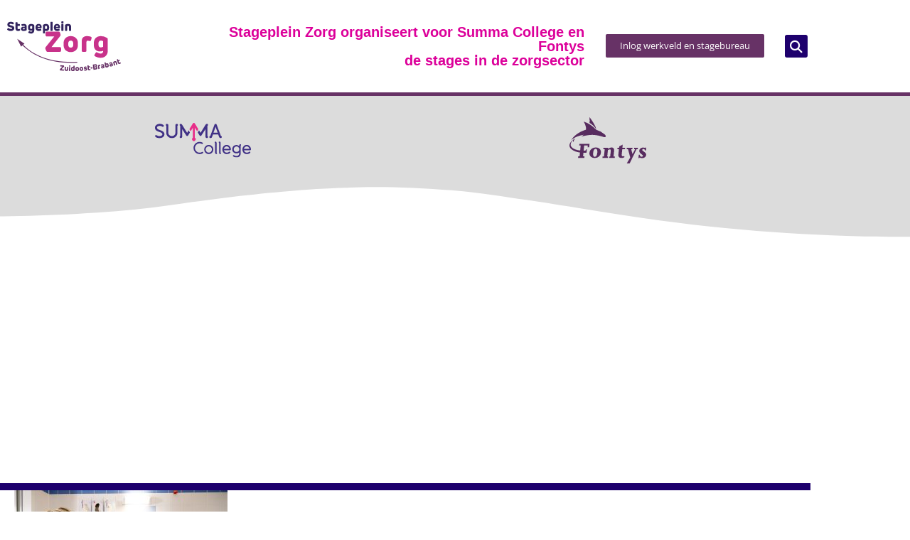

--- FILE ---
content_type: text/css; charset=utf-8
request_url: https://www.stagepleinzorg.nl/wp-content/themes/aceview-elementor/style.css?ver=1.0.0
body_size: 1301
content:
/* 
Theme Name: Hello Elementor Child
Theme URI: https://github.com/elementor/hello-theme/
Description: Hello Elementor Child is a child theme of Hello Elementor, created by Elementor team
Author: Elementor Team
Author URI: https://elementor.com/
Template: hello-elementor
Version: 1.0.1
Text Domain: hello-elementor-child
License: GNU General Public License v3 or later.
License URI: https://www.gnu.org/licenses/gpl-3.0.html
Tags: flexible-header, custom-colors, custom-menu, custom-logo, editor-style, featured-images, rtl-language-support, threaded-comments, translation-ready
*/

/*
    Add your custom styles here
*/


#archive-btns .elementor-post__card{
	box-shadow: 0px 0px 5px 0px rgba(0,0,0,0.5);
	
}



.page-id-1083 a#btn-back,
.page-id-990 a#btn-back{
	display:none;
}

.entry-content .alignwide {
        margin-left  : -80px;
        margin-right : -80px;
    }
    .entry-content .alignfull {
        margin-left  : calc( -100vw / 2 + 100% / 2 );
        margin-right : calc( -100vw / 2 + 100% / 2 );
        max-width    : 100vw;
    }
    .alignfull img {
        width: 100vw;
    }


html{
	overflow-x:hidden; 
}

.elementor-nav-menu li {
   /* position: relative;*/
}

.elementor-nav-menu li:after {
    /*content: "\007C";
 	position: absolute;
    right: 0px;
    bottom: 3px;
    font-size: 10px;
    color:#fff;*/
}

.elementor-nav-menu li:last-child:after {
   /* content: "";*/
 	
}


.voorraadmodule{
	background-color: red;
	width:100%;
	height: 200px;
	color: #000;
}

html, body {
        height: 100%;
        margin: 0px;
    }
	
.home #breadcrumbs{
	display: none;
}


h1.entry-title{
	display:none!important;
	border:1px solid red;
	color: blue!important;
	font-size: 12px;
}


/*
    SLIDER
*/

.jet-slider__content-item{
	 height: 100%;

	}

.jet-slider__content-inner{
	
	position: relative;
	max-width: 35% !important;
	display: block;
	text-align: left;
	left: 0;
	background-color: rgba(0, 138, 199,.8);
	height: 100%;
	padding: 0 20px;
	float: left!important;
		display: none!important;
	}

.jet-slider__content-inner::after {
    /*content: "";
    width: 0;
    height: 0;
    border-top: 710px solid rgba(0,68,128,.8);
    border-right: 80px solid transparent;
    display: block;
    position: absolute;
    right: -80px;
    top: 0;
    -webkit-transition: all .3s ease-in-out;
    -moz-transition: all .3s ease-in-out;
    -o-transition: all .3s ease-in-out;
    transition: all .3s ease-in-out;*/
	}

.jet-slider .jet-slider__desc {
    font-weight: 400;
    font-size: 25px;
    text-transform: none;
    margin-left: 100px;
    margin-right: 0;
    max-width: 500px;
    padding: 20px;
    padding-top: 20px;
    margin-top: 0;
    padding-top: 10px;
    position: static;
    text-align: left !important;
    width: 100%;
    box-sizing: border-box;
	}

.jet-slider .jet-slider__desc {
	display: none;
	}


.jet-listing-dynamic-repeater__items li{
	list-style: none;
	}

.jet-listing-dynamic-repeater__items li SPAN::before {
        font-family: "Font Awesome 5 Free";
        font-weight: 400;
        content: "\f00c";
		margin-right: 15px;
      	}


/*Gravityforms opmaak*/

.gform_title{
	display:none;
}

.gform_wrapper ul{
	list-style: none;
	margin: 0px;
	padding: 0px;
}

.gform_wrapper ul li{
	margin: 0px 0 20px 0;
	padding: 5px 0;
}

.gform_wrapper ul li label{
	margin: 0px 0 10px 0;
	padding: 0;
}

.gfield_error{
	background-color: rgba(204, 0, 0, 0.2);
	padding: 15px!important;
	border-radius:5px;
}

.gfield_required{
	color: #cc0000;
}

.validation_message{
	font-size: 12px;
}

.validation_error{
	margin-bottom: 20px;
	color: #cc0000;
}



@media (min-width: 767px) {

	
	.jet-slider .jet-slider__desc {
	display:block;
}

	
}


@media (min-width: 1024px) {

}

--- FILE ---
content_type: text/css; charset=utf-8
request_url: https://www.stagepleinzorg.nl/wp-content/uploads/elementor/css/post-351.css?ver=1769680302
body_size: 930
content:
.elementor-351 .elementor-element.elementor-element-3378dc0e > .elementor-container > .elementor-column > .elementor-widget-wrap{align-content:center;align-items:center;}.elementor-351 .elementor-element.elementor-element-3378dc0e .elementor-repeater-item-bf164f3.jet-parallax-section__layout .jet-parallax-section__image{background-size:auto;}.elementor-351 .elementor-element.elementor-element-68392a92{text-align:start;}.elementor-351 .elementor-element.elementor-element-68392a92 img{width:160px;}.elementor-351 .elementor-element.elementor-element-40c06ae{text-align:end;}.elementor-351 .elementor-element.elementor-element-40c06ae .elementor-heading-title{font-family:var( --e-global-typography-primary-font-family ), Sans-serif;font-weight:var( --e-global-typography-primary-font-weight );color:var( --e-global-color-accent );}.elementor-351 .elementor-element.elementor-element-9ca3d61 .elementor-button{background-color:var( --e-global-color-primary );fill:var( --e-global-color-0b8f88d );color:var( --e-global-color-0b8f88d );}.elementor-351 .elementor-element.elementor-element-9ca3d61 .elementor-button:hover, .elementor-351 .elementor-element.elementor-element-9ca3d61 .elementor-button:focus{background-color:var( --e-global-color-accent );color:var( --e-global-color-0b8f88d );}.elementor-351 .elementor-element.elementor-element-9ca3d61 .elementor-button:hover svg, .elementor-351 .elementor-element.elementor-element-9ca3d61 .elementor-button:focus svg{fill:var( --e-global-color-0b8f88d );}.elementor-bc-flex-widget .elementor-351 .elementor-element.elementor-element-fdce0e5.elementor-column .elementor-widget-wrap{align-items:center;}.elementor-351 .elementor-element.elementor-element-fdce0e5.elementor-column.elementor-element[data-element_type="column"] > .elementor-widget-wrap.elementor-element-populated{align-content:center;align-items:center;}.elementor-351 .elementor-element.elementor-element-29e5356 > .elementor-widget-container{margin:0px 0px 0px 0px;}.elementor-351 .elementor-element.elementor-element-29e5356 .elementor-search-form{text-align:end;}.elementor-351 .elementor-element.elementor-element-29e5356 .elementor-search-form__toggle{--e-search-form-toggle-size:32px;--e-search-form-toggle-color:#FFFFFF;--e-search-form-toggle-background-color:var( --e-global-color-secondary );}.elementor-351 .elementor-element.elementor-element-29e5356.elementor-search-form--skin-full_screen .elementor-search-form__container{background-color:#1E006DC7;}.elementor-351 .elementor-element.elementor-element-29e5356:not(.elementor-search-form--skin-full_screen) .elementor-search-form__container{border-radius:3px;}.elementor-351 .elementor-element.elementor-element-29e5356.elementor-search-form--skin-full_screen input[type="search"].elementor-search-form__input{border-radius:3px;}.elementor-351 .elementor-element.elementor-element-29e5356 .elementor-search-form__toggle:hover{--e-search-form-toggle-color:var( --e-global-color-0b8f88d );--e-search-form-toggle-background-color:var( --e-global-color-accent );}.elementor-351 .elementor-element.elementor-element-29e5356 .elementor-search-form__toggle:focus{--e-search-form-toggle-color:var( --e-global-color-0b8f88d );--e-search-form-toggle-background-color:var( --e-global-color-accent );}.elementor-351 .elementor-element.elementor-element-3378dc0e .elementor-background-slideshow__slide__image{background-size:contain;}.elementor-351 .elementor-element.elementor-element-3378dc0e{border-style:solid;border-width:0px 0px 0px 0px;border-color:#d8d8d8;box-shadow:19px 14px 38px 0px rgba(0,0,0,0.1);transition:background 0.3s, border 0.3s, border-radius 0.3s, box-shadow 0.3s;padding:20px 0px 20px 0px;}.elementor-351 .elementor-element.elementor-element-3378dc0e > .elementor-background-overlay{transition:background 0.3s, border-radius 0.3s, opacity 0.3s;}.elementor-theme-builder-content-area{height:400px;}.elementor-location-header:before, .elementor-location-footer:before{content:"";display:table;clear:both;}@media(max-width:1024px){.elementor-351 .elementor-element.elementor-element-3378dc0e{padding:40px 20px 40px 20px;}}@media(max-width:767px){.elementor-351 .elementor-element.elementor-element-28ce47d0{width:50%;}.elementor-351 .elementor-element.elementor-element-68392a92 img{width:100%;}.elementor-351 .elementor-element.elementor-element-3465d48d{width:100%;}.elementor-351 .elementor-element.elementor-element-3465d48d.elementor-column > .elementor-widget-wrap{justify-content:center;}.elementor-351 .elementor-element.elementor-element-40c06ae > .elementor-widget-container{margin:20px 20px 20px 20px;}.elementor-351 .elementor-element.elementor-element-40c06ae{text-align:center;}.elementor-351 .elementor-element.elementor-element-e08b5ca{width:40%;}.elementor-351 .elementor-element.elementor-element-9ca3d61 .elementor-button{font-size:9px;line-height:1.3em;}.elementor-351 .elementor-element.elementor-element-fdce0e5{width:10%;}.elementor-351 .elementor-element.elementor-element-3378dc0e{padding:30px 20px 30px 20px;}}@media(min-width:768px){.elementor-351 .elementor-element.elementor-element-3465d48d{width:48.011%;}.elementor-351 .elementor-element.elementor-element-e08b5ca{width:22.954%;}.elementor-351 .elementor-element.elementor-element-fdce0e5{width:3.992%;}}

--- FILE ---
content_type: text/css; charset=utf-8
request_url: https://www.stagepleinzorg.nl/wp-content/uploads/elementor/css/post-368.css?ver=1769680302
body_size: 671
content:
.elementor-368 .elementor-element.elementor-element-5c0527c6 > .elementor-container > .elementor-column > .elementor-widget-wrap{align-content:center;align-items:center;}.elementor-368 .elementor-element.elementor-element-5c0527c6 .elementor-repeater-item-74575a2.jet-parallax-section__layout .jet-parallax-section__image{background-size:auto;}.elementor-368 .elementor-element.elementor-element-1605697 .elementor-menu-toggle{margin:0 auto;}.elementor-368 .elementor-element.elementor-element-1605697 .elementor-nav-menu--main .elementor-item{color:#DCDCDCB0;fill:#DCDCDCB0;padding-left:19px;padding-right:19px;padding-top:0px;padding-bottom:0px;}.elementor-368 .elementor-element.elementor-element-1605697 .elementor-nav-menu--main .elementor-item:hover,
					.elementor-368 .elementor-element.elementor-element-1605697 .elementor-nav-menu--main .elementor-item.elementor-item-active,
					.elementor-368 .elementor-element.elementor-element-1605697 .elementor-nav-menu--main .elementor-item.highlighted,
					.elementor-368 .elementor-element.elementor-element-1605697 .elementor-nav-menu--main .elementor-item:focus{color:#FFFFFF;fill:#FFFFFF;}.elementor-368 .elementor-element.elementor-element-1605697 .elementor-nav-menu--main .elementor-item.elementor-item-active{color:#DCDCDCB0;}.elementor-368 .elementor-element.elementor-element-1605697{--e-nav-menu-horizontal-menu-item-margin:calc( 0px / 2 );}.elementor-368 .elementor-element.elementor-element-1605697 .elementor-nav-menu--main:not(.elementor-nav-menu--layout-horizontal) .elementor-nav-menu > li:not(:last-child){margin-bottom:0px;}.elementor-368 .elementor-element.elementor-element-1605697 div.elementor-menu-toggle{color:var( --e-global-color-0b8f88d );}.elementor-368 .elementor-element.elementor-element-1605697 div.elementor-menu-toggle svg{fill:var( --e-global-color-0b8f88d );}.elementor-368 .elementor-element.elementor-element-1605697 .elementor-menu-toggle:hover, .elementor-368 .elementor-element.elementor-element-1605697 .elementor-menu-toggle:focus{background-color:var( --e-global-color-secondary );}.elementor-368 .elementor-element.elementor-element-3f8e3d6{text-align:center;font-size:14px;color:var( --e-global-color-5d5461e );}.elementor-368 .elementor-element.elementor-element-5c0527c6:not(.elementor-motion-effects-element-type-background), .elementor-368 .elementor-element.elementor-element-5c0527c6 > .elementor-motion-effects-container > .elementor-motion-effects-layer{background-color:var( --e-global-color-accent );}.elementor-368 .elementor-element.elementor-element-5c0527c6{border-style:solid;border-width:5px 0px 0px 0px;border-color:var( --e-global-color-secondary );transition:background 0.3s, border 0.3s, border-radius 0.3s, box-shadow 0.3s;padding:20px 0px 10px 0px;}.elementor-368 .elementor-element.elementor-element-5c0527c6 > .elementor-background-overlay{transition:background 0.3s, border-radius 0.3s, opacity 0.3s;}.elementor-theme-builder-content-area{height:400px;}.elementor-location-header:before, .elementor-location-footer:before{content:"";display:table;clear:both;}@media(max-width:1024px){.elementor-368 .elementor-element.elementor-element-5c0527c6{padding:30px 25px 30px 25px;}}@media(max-width:767px){.elementor-368 .elementor-element.elementor-element-5c0527c6{padding:30px 20px 30px 20px;}}

--- FILE ---
content_type: text/css; charset=utf-8
request_url: https://www.stagepleinzorg.nl/wp-content/uploads/elementor/css/post-376.css?ver=1769680303
body_size: 802
content:
.elementor-376 .elementor-element.elementor-element-ba1fcaa > .elementor-container > .elementor-column > .elementor-widget-wrap{align-content:center;align-items:center;}.elementor-376 .elementor-element.elementor-element-ba1fcaa .elementor-repeater-item-d922bda.jet-parallax-section__layout .jet-parallax-section__image{background-size:auto;}.elementor-376 .elementor-element.elementor-element-736f237{text-align:center;}.elementor-376 .elementor-element.elementor-element-736f237 img{width:135px;}.elementor-376 .elementor-element.elementor-element-61b0fc2{text-align:center;}.elementor-376 .elementor-element.elementor-element-61b0fc2 img{width:108px;}.elementor-376 .elementor-element.elementor-element-ba1fcaa:not(.elementor-motion-effects-element-type-background), .elementor-376 .elementor-element.elementor-element-ba1fcaa > .elementor-motion-effects-container > .elementor-motion-effects-layer{background-color:var( --e-global-color-5d5461e );}.elementor-376 .elementor-element.elementor-element-ba1fcaa{border-style:solid;border-width:5px 0px 0px 0px;border-color:var( --e-global-color-primary );transition:background 0.3s, border 0.3s, border-radius 0.3s, box-shadow 0.3s;padding:20px 0px 20px 0px;}.elementor-376 .elementor-element.elementor-element-ba1fcaa > .elementor-background-overlay{transition:background 0.3s, border-radius 0.3s, opacity 0.3s;}.elementor-376 .elementor-element.elementor-element-1881ebb > .elementor-container > .elementor-column > .elementor-widget-wrap{align-content:center;align-items:center;}.elementor-376 .elementor-element.elementor-element-1881ebb .elementor-repeater-item-f9242bc.jet-parallax-section__layout .jet-parallax-section__image{background-size:auto;}.elementor-bc-flex-widget .elementor-376 .elementor-element.elementor-element-621f1cb.elementor-column .elementor-widget-wrap{align-items:center;}.elementor-376 .elementor-element.elementor-element-621f1cb.elementor-column.elementor-element[data-element_type="column"] > .elementor-widget-wrap.elementor-element-populated{align-content:center;align-items:center;}.elementor-376 .elementor-element.elementor-element-1881ebb > .elementor-container{min-height:614px;}.elementor-376 .elementor-element.elementor-element-1881ebb .elementor-background-slideshow__slide__image{background-position:center center;}.elementor-376 .elementor-element.elementor-element-1881ebb{transition:background 0.3s, border 0.3s, border-radius 0.3s, box-shadow 0.3s;margin-top:0px;margin-bottom:0px;padding:0px 0px 0px 0px;}.elementor-376 .elementor-element.elementor-element-1881ebb > .elementor-background-overlay{transition:background 0.3s, border-radius 0.3s, opacity 0.3s;}.elementor-376 .elementor-element.elementor-element-1881ebb > .elementor-shape-top .elementor-shape-fill{fill:#DCDCDC;}.elementor-376 .elementor-element.elementor-element-1881ebb > .elementor-shape-top svg{width:calc(148% + 1.3px);height:75px;}.elementor-376 .elementor-element.elementor-element-1881ebb > .elementor-shape-bottom .elementor-shape-fill{fill:#DCDCDC;}.elementor-376 .elementor-element.elementor-element-1881ebb > .elementor-shape-bottom svg{height:89px;}.elementor-376 .elementor-element.elementor-element-1881ebb > .elementor-shape-bottom{z-index:2;pointer-events:none;}.elementor-376 .elementor-element.elementor-element-6d408746 .elementor-repeater-item-390d851.jet-parallax-section__layout .jet-parallax-section__image{background-size:auto;}.elementor-376 .elementor-element.elementor-element-4f7a3f2e:not(.elementor-motion-effects-element-type-background) > .elementor-widget-wrap, .elementor-376 .elementor-element.elementor-element-4f7a3f2e > .elementor-widget-wrap > .elementor-motion-effects-container > .elementor-motion-effects-layer{background-color:#FFFFFF;}.elementor-376 .elementor-element.elementor-element-4f7a3f2e > .elementor-element-populated{border-style:solid;border-width:10px 0px 0px 0px;border-color:var( --e-global-color-secondary );transition:background 0.3s, border 0.3s, border-radius 0.3s, box-shadow 0.3s;margin:-17% 0% 0% 0%;--e-column-margin-right:0%;--e-column-margin-left:0%;padding:0px 20px 20px 20px;}.elementor-376 .elementor-element.elementor-element-4f7a3f2e > .elementor-element-populated, .elementor-376 .elementor-element.elementor-element-4f7a3f2e > .elementor-element-populated > .elementor-background-overlay, .elementor-376 .elementor-element.elementor-element-4f7a3f2e > .elementor-background-slideshow{border-radius:0px 0px 0px 0px;}.elementor-376 .elementor-element.elementor-element-4f7a3f2e > .elementor-element-populated > .elementor-background-overlay{transition:background 0.3s, border-radius 0.3s, opacity 0.3s;}.elementor-376 .elementor-element.elementor-element-6d408746:not(.elementor-motion-effects-element-type-background), .elementor-376 .elementor-element.elementor-element-6d408746 > .elementor-motion-effects-container > .elementor-motion-effects-layer{background-color:transparent;background-image:linear-gradient(180deg, var( --e-global-color-5d5461e ) 0%, #FFFFFF 50%);}.elementor-376 .elementor-element.elementor-element-6d408746 > .elementor-container{max-width:1140px;}.elementor-376 .elementor-element.elementor-element-6d408746, .elementor-376 .elementor-element.elementor-element-6d408746 > .elementor-background-overlay{border-radius:0px 0px 0px 0px;}.elementor-376 .elementor-element.elementor-element-6d408746{transition:background 0.3s, border 0.3s, border-radius 0.3s, box-shadow 0.3s;margin-top:0px;margin-bottom:40px;padding:0px 0px 0px 0px;z-index:5;}.elementor-376 .elementor-element.elementor-element-6d408746 > .elementor-background-overlay{transition:background 0.3s, border-radius 0.3s, opacity 0.3s;}

--- FILE ---
content_type: image/svg+xml
request_url: https://www.stagepleinzorg.nl/wp-content/uploads/2020/12/stageplein_zorg_logo-1.svg
body_size: 17268
content:
<svg id="Laag_1" data-name="Laag 1" xmlns="http://www.w3.org/2000/svg" viewBox="0 0 293.0545 128.0797">
  <defs>
    <style>
      .cls-1 {
        fill: #c8328a;
      }

      .cls-2 {
        fill: #673266;
      }

      .cls-3 {
        fill: #32245e;
      }
    </style>
  </defs>
  <g>
    <g>
      <path class="cls-1" d="M374.292,278.3232c1.2451,4.358,1.2451,4.358-2.3438,8.899L351.55,312.9668h18.42c6.2988,0,6.2988,0,6.2988,6.1523,0,6.0791,0,6.0791-6.2988,6.0791H342.2852c-2.7832,0-3.1495-.1464-5.7129-5.7861-1.7212-3.8457-1.3184-4.6875,1.6845-8.4228l20.4712-25.4151h-16.15c-6.2256,0-6.2256,0-6.2256-6.1523s0-6.1524,6.2256-6.1524H369.165C372.6074,273.27,372.937,273.5625,374.292,278.3232Z" transform="translate(-237.2554 -246.688)"/>
      <path class="cls-1" d="M419.4824,299.9658a65.1547,65.1547,0,0,1,0,10.6934c-.8056,8.8623-8.2031,15.2715-18.2373,15.2715s-17.4316-6.4092-18.2373-15.2715a65.1547,65.1547,0,0,1,0-10.6934c.8057-8.8618,8.2031-15.2705,18.2373-15.2705S418.6768,291.104,419.4824,299.9658Zm-24.5361,2.1973a36.1827,36.1827,0,0,0,0,6.2988c.293,3.5156,2.38,5.8965,6.2988,5.8965s6.0059-2.3809,6.2988-5.8965a36.163,36.163,0,0,0,0-6.2988c-.2929-3.5152-2.38-5.8955-6.2988-5.8955S395.2393,298.6479,394.9463,302.1631Z" transform="translate(-237.2554 -246.688)"/>
      <path class="cls-1" d="M455.0049,288.7969a17.0522,17.0522,0,0,1-1.0254,4.4677c-.9522,3.15-1.4649,4.1749-3.1494,4.1749a14.8812,14.8812,0,0,1-2.71-.44,14.0925,14.0925,0,0,0-3.4424-.44c-1.9043,0-3.0029,1.0254-3.0029,3.7354v19.19c0,5.7128,0,5.7128-6.0791,5.7128s-6.0791,0-6.0791-5.7128v-21.753c0-7.91,4.6143-13.0371,13.4766-13.0371a32.3183,32.3183,0,0,1,8.13,1.0986C453.6133,286.4531,455.0049,287.1855,455.0049,288.7969Z" transform="translate(-237.2554 -246.688)"/>
      <path class="cls-1" d="M478.1855,340.6523a27.548,27.548,0,0,1-11.9394-2.7832c-3.002-1.4648-4.1738-2.2705-4.1738-3.6621,0-1.0254.5117-1.9775,1.83-4.1015,2.0508-3.2227,2.49-3.8086,3.7364-3.8086,1.0254,0,2.3437.8789,4.3945,1.831a13.3937,13.3937,0,0,0,6.1523,1.5381c4.4668,0,6.4454-2.4531,6.4454-6.4453v-.6592a19.55,19.55,0,0,1-8.0567,1.6114c-9.3027,0-14.9414-5.3467-15.82-14.209a60.623,60.623,0,0,1,0-9.668c.8047-8.35,6.6641-15.6006,18.1641-15.6006a29.4791,29.4791,0,0,1,15.6738,4.541,4.2281,4.2281,0,0,1,2.0508,4.1016v28.7842C496.6426,334.94,487.4863,340.6523,478.1855,340.6523Zm-5.4941-38.1591c-.0723,1.0986-.0723,3.7353,0,5.1269.2207,3.5889,1.9043,6.2256,5.9336,6.2256a11.9247,11.9247,0,0,0,5.9316-1.6846V297.8789a10.4648,10.4648,0,0,0-5.6386-1.6846C475.1094,296.1943,472.9121,298.7578,472.6914,302.4932Z" transform="translate(-237.2554 -246.688)"/>
    </g>
    <g>
      <path class="cls-2" d="M402.5,353.4658c-55.0718,0-98.2246-15.9892-128.4282-47.6269a1.1784,1.1784,0,1,1,1.7051-1.627c32.3535,33.89,79.9033,49.5371,141.351,46.5322a1.1782,1.1782,0,1,1,.1153,2.3536Q409.7376,353.4669,402.5,353.4658Z" transform="translate(-237.2554 -246.688)"/>
      <polygon class="cls-2" points="35.989 65.107 26.008 44.958 44.727 57.416 35.989 65.107"/>
    </g>
    <g>
      <path class="cls-2" d="M383.9668,361.6289c.2314,1.1533.2314,1.1533-.792,2.2539l-5.8144,6.2363,4.7666.3838c1.63.1309,1.63.1309,1.5014,1.7227-.1264,1.5732-.1264,1.5732-1.7563,1.4424l-7.1636-.5772c-.72-.0576-.812-.1035-1.3579-1.6162-.3652-1.03-.2432-1.24.6113-2.1445l5.8267-6.1494-4.1787-.336c-1.6114-.13-1.6114-.13-1.4829-1.7217s.1284-1.5918,1.7392-1.4628l6.8794.5546C383.6362,360.2861,383.7153,360.3691,383.9668,361.6289Z" transform="translate(-237.2554 -246.688)"/>
      <path class="cls-2" d="M387.1919,363.666c1.6133.08,1.6133.08,1.53,1.751l-.2188,4.3848a1.2779,1.2779,0,0,0,1.3369,1.4365,2.709,2.709,0,0,0,1.4224-.291l.2705-5.4287c.0815-1.6319.0815-1.6319,1.6382-1.5547,1.5752.0791,1.5752.0791,1.4941,1.7109l-.3369,6.7578c-.0347.6924-.0347.6924-.5845,1.0362a7.5429,7.5429,0,0,1-4.1333.8408c-2.9228-.1455-4.3837-1.76-4.2461-4.5313l.2256-4.5176C385.6733,363.59,385.6733,363.59,387.1919,363.666Z" transform="translate(-237.2554 -246.688)"/>
      <path class="cls-2" d="M400.0376,365.7949l-.1963,7.1748c-.0415,1.5186-.0415,1.5186-1.6172,1.4756-1.5561-.043-1.5561-.043-1.5146-1.5615l.1958-7.1748c.0444-1.6133.0444-1.6133,1.6006-1.5713C400.0815,364.1807,400.0815,364.1807,400.0376,365.7949Zm-1.5088-2.4922c-1.5942-.0439-1.5942-.0439-1.55-1.6757.0435-1.5948.0435-1.5948,1.6382-1.5508s1.5942.0429,1.5508,1.6377C400.1235,363.3467,400.1235,363.3467,398.5288,363.3027Z" transform="translate(-237.2554 -246.688)"/>
      <path class="cls-2" d="M406.189,364.0615a5.4233,5.4233,0,0,1,1.9375.39l.0092-1.9492c.0079-1.6163.0079-1.6163,1.586-1.6084s1.5781.0078,1.57,1.624l-.0483,10.0293a1.1021,1.1021,0,0,1-.5372,1.0429,7.4072,7.4072,0,0,1-4.1508,1.1778,4.3938,4.3938,0,0,1-4.6382-4.0723,18.52,18.52,0,0,1,.0127-2.7187A3.9834,3.9834,0,0,1,406.189,364.0615Zm.4575,7.6455a2.7109,2.7109,0,0,0,1.4473-.4687l.0185-3.7832a3.3194,3.3194,0,0,0-1.5762-.4072,1.3689,1.3689,0,0,0-1.49,1.4765,11.3925,11.3925,0,0,0-.0078,1.6152A1.4829,1.4829,0,0,0,406.6465,371.707Z" transform="translate(-237.2554 -246.688)"/>
      <path class="cls-2" d="M422.502,367.8379a16.8568,16.8568,0,0,1,.0625,2.7715,4.8025,4.8025,0,0,1-9.4532.2129,16.9009,16.9009,0,0,1-.062-2.7715,4.8021,4.8021,0,0,1,9.4527-.2129Zm-6.3462.7129a9.3813,9.3813,0,0,0,.0371,1.6318,1.6362,1.6362,0,0,0,3.2646-.0732,9.3333,9.3333,0,0,0-.0366-1.6319,1.6365,1.6365,0,0,0-3.2651.0733Z" transform="translate(-237.2554 -246.688)"/>
      <path class="cls-2" d="M433.3291,367.32a16.8464,16.8464,0,0,1,.1338,2.7715,4.8067,4.8067,0,0,1-9.4531.4551,16.9453,16.9453,0,0,1-.1338-2.77,4.8066,4.8066,0,0,1,9.4531-.4561Zm-6.3311.876a9.4,9.4,0,0,0,.0782,1.6318,1.6382,1.6382,0,0,0,3.2656-.1572,9.4,9.4,0,0,0-.0791-1.6318,1.6378,1.6378,0,0,0-3.2647.1572Z" transform="translate(-237.2554 -246.688)"/>
      <path class="cls-2" d="M442.1465,363.6367c.3828.2764.51.4375.5273.6651s-.0664.3867-.5107,1.0683c-.41.6221-.5469.8223-.8311.8438-.247.0195-.4287-.1192-.86-.2774a3.6357,3.6357,0,0,0-1.5244-.247c-.7578.0576-1.003.3427-.9815.6269.0225.3037.3.4346.9932.5352.3467.05.9053.122,1.2334.1728,2.082.3194,3.1221,1.2129,3.2529,2.9375.1592,2.1035-1.6807,3.4815-3.8984,3.6494a6.1627,6.1627,0,0,1-3.835-.8154c-.36-.2207-.6035-.4121-.625-.6963-.0146-.1894.0488-.3652.4746-1.0264s.6026-.8652.8672-.8857a1.994,1.994,0,0,1,.8252.3193,4.1326,4.1326,0,0,0,2.127.41c.7959-.06,1.0781-.3672,1.0537-.6895-.02-.2656-.2637-.456-.919-.56-.4629-.0694-.8955-.1231-1.4463-.2139-1.4863-.25-2.92-1.0566-3.0576-2.876-.16-2.122,1.6436-3.4785,3.917-3.65A5.2617,5.2617,0,0,1,442.1465,363.6367Z" transform="translate(-237.2554 -246.688)"/>
      <path class="cls-2" d="M449.0205,372.793c-2.5361.2451-3.8789-1.4014-4.1025-3.71l-.72-7.4355c-.1572-1.627-.1767-1.625,1.3946-1.7774s1.57-.1523,1.7275,1.4756l.1006,1.04,1.9863-.1923c1.4571-.1407,1.4629-.084,1.5967,1.2978s.1338,1.3809-1.3232,1.5215l-1.9873.1924.3388,3.501c.086.8886.4824,1.2324,1.2207,1.1611a4.5094,4.5094,0,0,0,1.0069-.25,3.694,3.694,0,0,1,.7783-.2471c.3594-.0351.5019.2569.8389.9688a2.96,2.96,0,0,1,.3613.9775c.0244.2461-.13.4326-.6377.7109A6.6219,6.6219,0,0,1,449.0205,372.793Z" transform="translate(-237.2554 -246.688)"/>
      <path class="cls-2" d="M455.9053,367.9365l-1.5088.1758c-1.6035.1875-1.6035.1875-1.7861-1.3779s-.1817-1.5655,1.4208-1.752l1.5088-.1758c1.6036-.1875,1.6036-.1875,1.7862,1.378S457.5078,367.75,455.9053,367.9365Z" transform="translate(-237.2554 -246.688)"/>
      <path class="cls-2" d="M468.7979,360.2031a3.0978,3.0978,0,0,1-1.1641,3.08l.0058.0371a2.9882,2.9882,0,0,1,2.3379,2.7266c.3487,2.5039-1.2392,4.1269-3.7431,4.4756l-4.2364.5908c-2.1943.3056-2.1943.3056-2.4931-1.8408l-1.2647-9.0762c-.2968-2.127-.2968-2.127,1.8965-2.4326l4.2744-.5967A3.5986,3.5986,0,0,1,468.7979,360.2031Zm-7.2725.3614.3418,2.4472,2.7109-.3779c.9043-.126,1.2686-.6758,1.169-1.3916a1.1706,1.1706,0,0,0-1.51-1.0557Zm.665,4.84.37,2.6553,2.9473-.4112a1.2534,1.2534,0,0,0,1.2354-1.5351A1.27,1.27,0,0,0,465.1,364.999Z" transform="translate(-237.2554 -246.688)"/>
      <path class="cls-2" d="M477.417,359.1758a4.389,4.389,0,0,1-.07,1.1865c-.1084.8467-.1953,1.1309-.627,1.2031a3.7911,3.7911,0,0,1-.7119.0039,3.66,3.66,0,0,0-.8994.0352c-.4873.082-.7246.3916-.6084,1.085l.8242,4.9091c.2451,1.4619.2451,1.4619-1.3105,1.7227s-1.5547.2607-1.8-1.2012l-.9336-5.5644a3.14,3.14,0,0,1,2.8877-3.9141,8.3941,8.3941,0,0,1,2.1269-.0674C476.9609,358.6357,477.3477,358.7627,477.417,359.1758Z" transform="translate(-237.2554 -246.688)"/>
      <path class="cls-2" d="M487.8984,365.9209a7.3828,7.3828,0,0,1-3.8125,1.7881c-2.8525.5556-4.373-.793-4.7041-2.49-.3047-1.5665.4522-3.2422,3.1563-3.77a6.8283,6.8283,0,0,1,1.9678-.1308l-.1241-.6348c-.1269-.6524-.5273-1.0195-1.665-.7979a5.824,5.824,0,0,0-1.4961.5625,3.8715,3.8715,0,0,1-.8555.38c-.2461.0283-.4131-.0361-.9238-.7685a3.1061,3.1061,0,0,1-.5576-.9756c-.0469-.2422.0957-.502.84-.957a7.4314,7.4314,0,0,1,2.4668-.9454c2.8526-.5556,4.6221.378,5.1524,3.1l.8779,4.5127A1.0649,1.0649,0,0,1,487.8984,365.9209Zm-2.75-1.3027-.2685-1.38a4.7053,4.7053,0,0,0-1.5352.0674c-.8769.17-1.1963.7168-1.0908,1.2568.1377.709.793.8906,1.501.7529A2.65,2.65,0,0,0,485.1484,364.6182Z" transform="translate(-237.2554 -246.688)"/>
      <path class="cls-2" d="M499.1836,360.3047a4.4218,4.4218,0,0,1-3.6553,5,7.2872,7.2872,0,0,1-4.289-.2715,1.0676,1.0676,0,0,1-.751-.9l-2.2168-9.7529c-.3584-1.5752-.3584-1.5752,1.1611-1.92,1.5371-.35,1.5371-.35,1.8955,1.2246l.4317,1.8984a5.4256,5.4256,0,0,1,1.8232-.8037,3.9988,3.9988,0,0,1,4.999,2.8769A21.4174,21.4174,0,0,1,499.1836,360.3047Zm-3.5088-1.3838a1.4024,1.4024,0,0,0-1.8008-1.1494,3.3152,3.3152,0,0,0-1.4492.7383l.834,3.6679a2.763,2.763,0,0,0,1.5127.1436,1.5059,1.5059,0,0,0,1.248-1.8818C495.9414,360.01,495.7686,359.25,495.6748,358.9209Z" transform="translate(-237.2554 -246.688)"/>
      <path class="cls-2" d="M509.69,360.6982a7.3838,7.3838,0,0,1-3.6875,2.0352c-2.8115.7432-4.4179-.5029-4.8593-2.1748-.4073-1.544.2382-3.2666,2.9023-3.9707a6.857,6.857,0,0,1,1.9551-.2608l-.1651-.624c-.17-.6435-.5937-.9834-1.7148-.6875a5.8344,5.8344,0,0,0-1.457.66,3.8418,3.8418,0,0,1-.8282.4346c-.2431.0449-.415-.0079-.9726-.7061a3.1,3.1,0,0,1-.6211-.9365c-.0625-.2383.0625-.5078.7754-1.0108a7.4348,7.4348,0,0,1,2.4-1.1054c2.81-.7422,4.6377.0722,5.3457,2.7548l1.1748,4.4454A1.0668,1.0668,0,0,1,509.69,360.6982Zm-2.831-1.1191-.3584-1.3594a4.7417,4.7417,0,0,0-1.5283.168c-.8633.2275-1.1465.7939-1.0059,1.3262.1846.6982.8506.8369,1.5478.6523A2.652,2.652,0,0,0,506.8594,359.5791Z" transform="translate(-237.2554 -246.688)"/>
      <path class="cls-2" d="M520.0811,358.4932c-1.4913.4531-1.4913.4531-1.9336-1.002l-1.3145-4.3291a1.2914,1.2914,0,0,0-1.749-.9189,2.8591,2.8591,0,0,0-1.26.76l1.6133,5.3116c.4424,1.455.4424,1.455-1.05,1.9082-1.51.458-1.51.458-1.9512-.9971l-2-6.584a1.1132,1.1132,0,0,1,.2-1.1728,7.5989,7.5989,0,0,1,3.625-2.1944c2.8369-.8613,4.7217.1758,5.5283,2.8311l1.3584,4.4746C521.5908,358.0352,521.5908,358.0352,520.0811,358.4932Z" transform="translate(-237.2554 -246.688)"/>
      <path class="cls-2" d="M527.499,356.22c-2.4082.83-4.1-.457-4.8545-2.65l-2.4355-7.0634c-.5322-1.5459-.5508-1.54.9414-2.0547s1.4922-.5137,2.0244,1.0322l.3408.9883,1.8877-.65c1.3838-.4766,1.4024-.4229,1.8545.89s.4531,1.3116-.9316,1.7891l-1.8867.65,1.1455,3.3252c.291.8447.7568,1.0869,1.458.8447a4.4577,4.4577,0,0,0,.9209-.4785,3.7959,3.7959,0,0,1,.6992-.4219c.3418-.1172.5488.1328,1.042.7471a2.9916,2.9916,0,0,1,.58.8662c.08.2334-.0254.4512-.4551.84A6.5959,6.5959,0,0,1,527.499,356.22Z" transform="translate(-237.2554 -246.688)"/>
    </g>
    <g>
      <path class="cls-3" d="M253.8467,249.811c.7153.4556,1.041.7808,1.041,1.3013,0,.39-.1626.6831-1.0088,1.8867-.813,1.1387-1.1709,1.7569-1.7241,1.7569-.4556,0-.9107-.358-1.9194-.8135a8.8883,8.8883,0,0,0-3.8384-.813c-2.0821,0-2.9932.9434-2.9932,1.8867,0,1.106,1.1709,1.61,3.9688,2.0982,5.8232,1.0737,8.4907,3.2368,8.4907,7.271,0,4.0664-3.4483,7.2543-9.2388,7.2543a12.8655,12.8655,0,0,1-7.97-2.44c-.9111-.6831-1.3989-1.2036-1.3989-1.8218,0-.5527.3252-.8779,1.2363-1.9516.6831-.7808,1.2036-1.5288,1.854-1.5288.4229,0,.7485.3574,1.7241.9755a9.3259,9.3259,0,0,0,5.01,1.4639c1.9516,0,3.22-.6831,3.22-1.9189,0-1.334-2.0166-1.6758-4.5869-2.2285-5.4326-1.1387-7.8726-3.0743-7.8726-7.2061,0-4.229,3.7412-7.0591,8.5884-7.0591A13.6011,13.6011,0,0,1,253.8467,249.811Z" transform="translate(-237.2554 -246.688)"/>
      <path class="cls-3" d="M265.2319,271.64c-4.3593,0-6.3764-3.0253-6.3764-6.9941V251.86c0-2.7979-.0327-2.7979,2.6674-2.7979s2.7,0,2.7,2.7979v1.79h3.4161c2.5048,0,2.5048.0972,2.5048,2.4722s0,2.375-2.5048,2.375h-3.4161v6.018c0,1.5293.6182,2.18,1.8868,2.18a7.6155,7.6155,0,0,0,1.7568-.26,6.4839,6.4839,0,0,1,1.3662-.2925c.6182,0,.8135.52,1.2691,1.7891a5.0929,5.0929,0,0,1,.4555,1.7241c0,.4228-.2929.7158-1.2041,1.1059A11.3126,11.3126,0,0,1,265.2319,271.64Z" transform="translate(-237.2554 -246.688)"/>
      <path class="cls-3" d="M286.93,269.8828a12.6437,12.6437,0,0,1-6.9942,1.7568c-4.9775,0-7.0922-2.7651-7.0922-5.7255,0-2.7325,1.8217-5.3028,6.539-5.3028a11.6987,11.6987,0,0,1,3.3506.4229v-1.106c0-1.1386-.5527-1.8867-2.5371-1.8867a9.99,9.99,0,0,0-2.7.4556,6.6238,6.6238,0,0,1-1.5615.3579c-.4229-.0327-.6831-.1953-1.3013-1.5943a5.3058,5.3058,0,0,1-.6182-1.8217c0-.4229.3252-.8135,1.7242-1.334a12.7171,12.7171,0,0,1,4.457-.7808c4.9771,0,7.6445,2.1475,7.6445,6.897v7.8726A1.8266,1.8266,0,0,1,286.93,269.8828Zm-4.1968-3.09v-2.4072a8.0964,8.0964,0,0,0-2.6025-.3907c-1.5288,0-2.2447.8135-2.2447,1.7569,0,1.2363,1.0411,1.7568,2.2774,1.7568A4.55,4.55,0,0,0,282.7329,266.7925Z" transform="translate(-237.2554 -246.688)"/>
      <path class="cls-3" d="M298.9165,278.1787a12.2361,12.2361,0,0,1-5.3022-1.2363c-1.334-.65-1.8545-1.0083-1.8545-1.6265,0-.4555.2275-.8784.8134-1.8218.9107-1.4316,1.106-1.6919,1.6587-1.6919a6.6812,6.6812,0,0,1,1.9522.8135,5.9525,5.9525,0,0,0,2.7324.6831,2.5534,2.5534,0,0,0,2.8628-2.8628v-.2924a8.6823,8.6823,0,0,1-3.5781.7153c-4.1319,0-6.6367-2.3745-7.0269-6.311a26.944,26.944,0,0,1,0-4.294c.3579-3.709,2.96-6.93,8.0679-6.93a13.09,13.09,0,0,1,6.9614,2.0171,1.8767,1.8767,0,0,1,.9111,1.8218v12.7851C307.1147,275.6411,303.0483,278.1787,298.9165,278.1787Zm-2.4394-16.9492c-.0328.4883-.0328,1.6592,0,2.2773.0971,1.5943.8457,2.7652,2.6347,2.7652a5.3045,5.3045,0,0,0,2.6353-.7481V259.18a4.649,4.649,0,0,0-2.5049-.7486A2.6732,2.6732,0,0,0,296.4771,261.2295Z" transform="translate(-237.2554 -246.688)"/>
      <path class="cls-3" d="M323.8843,264.3525h-8.1655v.2281c0,1.5615,1.4316,2.3745,3.1879,2.3745a9.598,9.598,0,0,0,3.1885-.5855,5.7479,5.7479,0,0,1,1.5288-.4878c.5532,0,.8135.39,1.3989,1.7242a4.3743,4.3743,0,0,1,.5206,1.6591c0,.39-.2276.7154-1.3663,1.2359A13.442,13.442,0,0,1,318.94,271.64c-4.7823,0-7.9053-2.9277-8.2955-6.8964a32.9132,32.9132,0,0,1,0-4.3921c.39-4.2613,3.5132-7.0269,7.9053-7.0269,4.5215,0,7.7422,2.96,7.7422,7.8076v.7486C326.2915,264.06,325.8037,264.3525,323.8843,264.3525Zm-2.4072-3.8388a2.6557,2.6557,0,0,0-2.8306-2.8623c-2.0493,0-2.9277,1.3335-2.9277,3.2529h5.4331C321.4771,260.9043,321.4771,260.9043,321.4771,260.5137Z" transform="translate(-237.2554 -246.688)"/>
      <path class="cls-3" d="M345.5171,260.0259a34.8568,34.8568,0,0,1,0,4.88c-.2925,3.9687-2.8628,6.7338-7.2544,6.7338a8.829,8.829,0,0,1-3.2856-.65v4.0986c0,2.7656,0,2.7656-2.7,2.7656s-2.7,0-2.7-2.7656V256.6753a1.248,1.248,0,0,1,.5854-1.1714,12.8868,12.8868,0,0,1,7.32-2.18C341.8735,253.3242,345.16,256.09,345.5171,260.0259Zm-10.54-.813v6.7012a5.5755,5.5755,0,0,0,2.6347.6181c1.6919,0,2.4727-.9433,2.57-2.57a21.4667,21.4667,0,0,0,0-2.8955,2.5814,2.5814,0,0,0-2.7651-2.6353A4.7117,4.7117,0,0,0,334.9771,259.2129Z" transform="translate(-237.2554 -246.688)"/>
      <path class="cls-3" d="M354.4141,250.6729v18.039c0,2.6026,0,2.6026-2.7,2.6026s-2.6675,0-2.6675-2.6026v-18.039c0-2.7974,0-2.7974,2.6675-2.7974S354.4141,247.8755,354.4141,250.6729Z" transform="translate(-237.2554 -246.688)"/>
      <path class="cls-3" d="M371.1831,264.3525h-8.1655v.2281c0,1.5615,1.4316,2.3745,3.188,2.3745a9.5974,9.5974,0,0,0,3.1884-.5855,5.7473,5.7473,0,0,1,1.5289-.4878c.5532,0,.8134.39,1.3989,1.7242a4.3753,4.3753,0,0,1,.5205,1.6591c0,.39-.2276.7154-1.3662,1.2359a13.4429,13.4429,0,0,1-5.2378,1.1386c-4.7822,0-7.9053-2.9277-8.2954-6.8964a32.88,32.88,0,0,1,0-4.3921c.39-4.2613,3.5132-7.0269,7.9052-7.0269,4.5215,0,7.7422,2.96,7.7422,7.8076v.7486C373.59,264.06,373.1025,264.3525,371.1831,264.3525Zm-2.4072-3.8388a2.6556,2.6556,0,0,0-2.8306-2.8623c-2.0493,0-2.9277,1.3335-2.9277,3.2529h5.4331C368.7759,260.9043,368.7759,260.9043,368.7759,260.5137Z" transform="translate(-237.2554 -246.688)"/>
      <path class="cls-3" d="M379.7056,252.2183c-2.7325,0-2.7325,0-2.7325-2.7979,0-2.7324,0-2.7324,2.7325-2.7324s2.7329,0,2.7329,2.7324C382.4385,252.2183,382.4385,252.2183,379.7056,252.2183Zm2.7,4.1967v12.2969c0,2.6026,0,2.6026-2.7,2.6026-2.6675,0-2.6675,0-2.6675-2.6026V256.415c0-2.7651,0-2.7651,2.6675-2.7651C382.4058,253.65,382.4058,253.65,382.4058,256.415Z" transform="translate(-237.2554 -246.688)"/>
      <path class="cls-3" d="M399.42,271.3145c-2.6679,0-2.6679,0-2.6679-2.6026v-7.7427a2.2087,2.2087,0,0,0-2.4073-2.3745,4.8661,4.8661,0,0,0-2.44.6182v9.499c0,2.6026,0,2.6026-2.6675,2.6026-2.7,0-2.7,0-2.7-2.6026V256.9355a1.9044,1.9044,0,0,1,.9111-1.8217,13.0036,13.0036,0,0,1,7.0269-1.79c5.0747,0,7.6445,2.6353,7.6445,7.3848v8.0029C402.12,271.3145,402.12,271.3145,399.42,271.3145Z" transform="translate(-237.2554 -246.688)"/>
    </g>
  </g>
</svg>


--- FILE ---
content_type: image/svg+xml
request_url: https://www.stagepleinzorg.nl/wp-content/uploads/2020/11/logo_summa_college.svg
body_size: 7183
content:
<svg id="Laag_1" data-name="Laag 1" xmlns="http://www.w3.org/2000/svg" viewBox="0 0 911.6646 327.0014">
  <defs>
    <style>
      .cls-1 {
        fill: #403186;
      }

      .cls-2 {
        fill: #e82e89;
      }
    </style>
  </defs>
  <g>
    <path class="cls-1" d="M453.4458,275.7881a6.77,6.77,0,0,0-3.8886,1.1035,42.92,42.92,0,0,1-23.7344,6.9366c-23.9536,0-44.1895-20.1582-44.1895-44.0254a44.0108,44.0108,0,0,1,65.2324-38.8906l.1993.0917a8.0754,8.0754,0,0,0,3.0664.77,7.0387,7.0387,0,0,0,6.9463-7.1094,7.1864,7.1864,0,0,0-3.5518-6.2627,60.5685,60.5685,0,0,0-28.1763-6.8408c-31.2309,0-57.6172,26.6719-57.6172,58.2422a58.075,58.075,0,0,0,58.09,57.9316,59.3631,59.3631,0,0,0,31.2822-8.9492,7.0382,7.0382,0,0,0-3.6592-12.9971Z" transform="translate(-2 -2.0025)"/>
    <path class="cls-1" d="M512.9214,210.125a43.7259,43.7259,0,1,0,43.88,43.57A43.6968,43.6968,0,0,0,512.9214,210.125Zm0,73.5538a29.8266,29.8266,0,1,1,0-59.6524c16.6211,0,30.1416,13.3076,30.1416,29.669A30.0942,30.0942,0,0,1,512.9214,283.6788Z" transform="translate(-2 -2.0025)"/>
    <path class="cls-1" d="M587.3472,283.5928c-.0479-.0371-.0967-.16-.0967-.3847v-91.46c0-7.7442-4.3144-12.9473-10.7363-12.9473a7.0406,7.0406,0,0,0-7.27,6.9483,6.8212,6.8212,0,0,0,4.0156,6.2529c.0342.0283.09.1406.09.38v91.4609c0,7.7422,4.3155,12.9473,10.7383,12.9473a7.0348,7.0348,0,0,0,7.2627-6.9473A6.7154,6.7154,0,0,0,587.3472,283.5928Z" transform="translate(-2 -2.0025)"/>
    <path class="cls-1" d="M625.3609,283.5928a.5237.5237,0,0,1-.1026-.3847v-91.46c0-7.7442-4.31-12.9473-10.7344-12.9473a7.0364,7.0364,0,0,0-7.2656,6.9483,6.8224,6.8224,0,0,0,4.0078,6.2529c.0352.0283.0918.1406.0918.38v91.4609c0,7.7422,4.3174,12.9473,10.7461,12.9473a7.038,7.038,0,0,0,7.2657-6.9473A6.826,6.826,0,0,0,625.3609,283.5928Z" transform="translate(-2 -2.0025)"/>
    <path class="cls-1" d="M682.4614,210.125c-24.96,0-40.4072,22.6172-40.4072,43.57,0,24.61,17.751,43.8808,40.4072,43.8808,14.2413,0,25.3858-4.1826,33.0743-12.39a6.8125,6.8125,0,0,0-4.9785-11.6114,7.4124,7.4124,0,0,0-5.2872,2.1368c-5.2851,5.288-12.9589,7.9668-22.8086,7.9668-13.8408,0-23.3789-11.4122-25.9628-22.8741h59.4277a7.297,7.297,0,0,0,7.2715-7.1093C723.1978,229.67,704.9243,210.125,682.4614,210.125ZM656.42,246.9024c2.4512-12.7949,13.7207-22.876,26.041-22.876,13.7481,0,23.8038,11.2842,26.3125,22.876Z" transform="translate(-2 -2.0025)"/>
    <path class="cls-1" d="M812.7808,203.7569c-6.4229,0-10.7373,5.2041-10.7373,12.9482v5.77A35.1539,35.1539,0,0,0,776.01,210.9161c-22.66,0-40.4121,18.0253-40.4121,41.041,0,22.3232,16.9277,38.5205,40.2519,38.5205,13.7529,0,21.9844-5.582,26.1934-9.7207v8.7842c0,16.5439-9.4317,26.038-25.877,26.038-11.7461,0-23.3222-7.3593-23.5-7.4755a7.612,7.612,0,0,0-3.6582-.8946,6.7979,6.7979,0,0,0-6.9443,6.95,6.4448,6.4448,0,0,0,3.3105,5.6426,56.2572,56.2572,0,0,0,30.9424,9.2021c11.916,0,39.6279-3.8466,39.6279-39.4628V217.337c0-.2393.0538-.3536-.0673-.2979a6.9,6.9,0,0,0,4.166-6.334A7.0344,7.0344,0,0,0,812.7808,203.7569ZM776.4751,277.05c-15.5146,0-26.3476-10.3837-26.3476-25.2509,0-15.3067,11.7129-27.3,26.663-27.3,16.9112,0,26.0381,13.9853,26.0381,27.1425C802.8286,266.8379,792.2368,277.05,776.4751,277.05Z" transform="translate(-2 -2.0025)"/>
    <path class="cls-1" d="M913.6646,253.6954c0-24.0254-18.2686-43.57-40.7246-43.57-24.961,0-40.4131,22.6172-40.4131,43.57,0,24.61,17.7529,43.8808,40.4131,43.8808,14.2324,0,25.3711-4.1826,33.0664-12.3945a6.81,6.81,0,0,0-4.9785-11.6065,7.3664,7.3664,0,0,0-5.28,2.1368c-5.294,5.288-12.9658,7.9668-22.8076,7.9668-13.8457,0-23.3858-11.4122-25.9688-22.8741H906.397A7.2949,7.2949,0,0,0,913.6646,253.6954Zm-66.77-6.793c2.4512-12.7949,13.7247-22.876,26.045-22.876,13.74,0,23.7988,11.2842,26.3047,22.876Z" transform="translate(-2 -2.0025)"/>
  </g>
  <path class="cls-2" d="M401.981,81.5909l11.6323-20.4268L381.15,8.4605c-2.9824-4.7647-5.4526-5.9038-9.3486-6.439l-.8111-.019c-4.0346.4458-6.812,1.6372-9.9472,6.6479L328.8384,61.0689,340.603,81.7l20.8995-33.9165.1425,95.2749a16.8711,16.8711,0,1,0,19.3653-.29l-.124-94.9639Z" transform="translate(-2 -2.0025)"/>
  <g>
    <path class="cls-1" d="M50.3521,70.2535C36.5562,65.1016,20.9238,59.2627,20.9238,46.4922c0-9.4233,11.5025-16.8051,26.1861-16.8051,9.3,0,16.6294,2.3647,23.7588,7.6645a8.8118,8.8118,0,0,0,5.5122,1.9019,9.8088,9.8088,0,0,0,9.6513-9.4624c0-2.5113-1.1455-4.9268-3.4311-7.2154C74.209,14.8457,61.937,10.7579,47.11,10.7579,24.938,10.7579,2,24.127,2,46.4922,2,72.9385,22.9112,80.4209,43.1548,87.6607l1.9868.668c10.9136,3.642,27.4038,9.1445,27.4038,21.9526,0,9.5806-12.3911,16.8052-28.8183,16.8052a45.7347,45.7347,0,0,1-25.0806-7.67,12.0632,12.0632,0,0,0-6.8071-2.2744,8.6353,8.6353,0,0,0-8.7178,8.9014,9.6494,9.6494,0,0,0,2.854,7.2012c10.9649,10.5566,26.7871,12.771,38.1294,12.771,16.4507,0,47.5552-7.5845,47.5552-36.295C91.66,84.4454,67.771,76.2344,50.3521,70.2535Z" transform="translate(-2 -2.0025)"/>
    <path class="cls-1" d="M209.9292,10.7862c-8.5444,0-14.5073,6.0469-14.5073,14.7041v73.458c0,15.3354-16.29,27.23-30.3022,27.23h-5.3834c-14.104,0-30.496-11.978-30.496-27.418V25.49c0-8.6572-5.9659-14.7041-14.5079-14.7041a9.5691,9.5691,0,0,0-9.8945,9.8926c0,2.7734,1.2686,6.4575,3.2837,7.5561,1.0064.604,1.72,1.1875,1.72,3.2119V98.9483c0,24.4048,23.78,46.6313,49.8945,46.6313H165.12c26.4765,0,49.7041-21.9682,49.7041-47.0122V31.4468c0-2.0268.7-2.6011,1.6552-3.1748,2.0635-1.1284,3.3394-4.82,3.3394-7.5932A9.5665,9.5665,0,0,0,209.9292,10.7862Z" transform="translate(-2 -2.0025)"/>
    <path class="cls-1" d="M307.41,95.9844,259.2754,18.9053c-3.1675-5.0849-8.1543-8.1191-13.3384-8.1191a9.8059,9.8059,0,0,0-9.89,9.7,9.9088,9.9088,0,0,0,4.2768,8.1572,3.073,3.073,0,0,1,1.2979,2.61v93.4683a3.0425,3.0425,0,0,1-1.4468,3.0044l-.2436.1958c-2.2579,1.77-3.3086,4.1773-3.3086,7.5669,0,5.8477,4.1591,10.09,9.8935,10.09,8.544,0,14.5073-6.1255,14.5073-14.8984V70.105l.0416-8,1.5927,2.6939,36.2979,56.27a9.64,9.64,0,0,0,8.5122,5.06,10.8767,10.8767,0,0,0,9.0864-5.0429l17.2871-28.1524L321.9,72.4136Z" transform="translate(-2 -2.0025)"/>
    <path class="cls-1" d="M501.5279,28.4927a9.9142,9.9142,0,0,0,4.2656-8.1543,9.8049,9.8049,0,0,0-9.8887-9.6982c-5.1855,0-10.1719,3.0346-13.3389,8.1177L434.97,95.8389,420.478,72.2657,408.2691,92.2471l17.5752,28.7183a9.9554,9.9554,0,0,0,8.5293,5.0171,9.6174,9.6174,0,0,0,8.4858-5.0171l36.3462-56.3418,1.57-2.6621.042,68.5727c0,8.772,5.9619,14.897,14.5068,14.897,5.7334,0,9.8926-4.2432,9.8926-10.0859,0-3.3941-1.0488-5.8013-3.3-7.5684l-.2588-.2061a3.024,3.024,0,0,1-1.4375-2.9931V31.1065A3.07,3.07,0,0,1,501.5279,28.4927Z" transform="translate(-2 -2.0025)"/>
    <path class="cls-1" d="M630.25,126.0889a2.9783,2.9783,0,0,1-2.7978-2.188L587.8443,17.8438A10.6386,10.6386,0,0,0,577.6294,10.85a10.7722,10.7722,0,0,0-10.207,6.9981L531.396,114.6773l-3.5713,9.1958a2.9419,2.9419,0,0,1-2.73,2.208c-4,.5688-6.4727,5.1606-6.4727,9.07a9.3947,9.3947,0,0,0,2.582,6.9971c2.1514,2.2119,5.4629,3.4316,9.3252,3.4316,5.6612,0,10.5791-3.6167,12.8369-9.4409l9.5547-24.7163h49.4278l9.5576,24.7319c2.4326,5.9888,7.2431,9.4253,13.2041,9.4253,6.8984,0,11.5332-4.0341,11.5332-10.0351C636.6431,131.1958,634.231,126.4654,630.25,126.0889ZM597.5972,94.7373h-39.93l16.124-44.8,3.7207-13.0214,3.8145,12.9472Z" transform="translate(-2 -2.0025)"/>
  </g>
</svg>


--- FILE ---
content_type: image/svg+xml
request_url: https://www.stagepleinzorg.nl/wp-content/uploads/2020/12/fontys-logo.svg
body_size: 3974
content:
<svg xmlns="http://www.w3.org/2000/svg" id="Laag_1" data-name="Laag 1" viewBox="0 0 181.5859 109.0752"><defs><style>
      .cls-1 {
        fill: #582c5f;
      }
    </style></defs><g><path class="cls-1" d="M410.1951,315.3007l-.35,3.333h3.3877l-1.7979,17.1074h-3.3066l-.3506,3.334h13.1172l.3506-3.334h-2.05l1.5684-14.92a8.7391,8.7391,0,0,1,4.49-1.6407c1.8584,0,2.5635,1.0938,2.2989,3.6075l-1.3614,12.9531h-1.8584l-.3505,3.334h12.98l.3506-3.334h-3.2519l1.4072-13.3906c.5117-4.8633-1.7041-7.7061-5.9121-7.7061-2.5137,0-5.4766,1.1475-8.4883,3.2793l.2754-2.623Z" transform="translate(-329.8395 -243.3905)"></path><path class="cls-1" d="M505.78,324.3856c-3.5791-2.3506-3.97-2.7881-3.8213-4.209a2.68,2.68,0,0,1,2.7764-1.9677c2.0762,0,3.5176,1.3662,3.9326,3.6621H510.69l.7353-6.9961H509.02l-.1143,1.0927a9.17,9.17,0,0,0-4.7383-1.2021c-4.9189,0-8.7988,3.1162-9.2412,7.3242a6.75,6.75,0,0,0,2.0371,5.5752c.6533.5459,1.6,1.42,3.01,2.5684.5.4375,1.0068.82,1.4092,1.1474,1.8359,1.2569,2.2636,1.8584,2.1435,3.0069a2.8235,2.8235,0,0,1-2.7988,2.1855c-2.5137,0-4.39-1.9131-4.7959-4.81H493.8l-.8272,7.87h2.0557l.81-1.3662a10.2863,10.2863,0,0,0,5.5781,1.4648c5.3018,0,9.3671-3.1592,9.8037-7.3135C511.5426,329.3583,510.2185,327.3915,505.78,324.3856Z" transform="translate(-329.8395 -243.3905)"></path><path class="cls-1" d="M455.8035,307.9911l-8.1621,3.9931-.3848,3.2549h-3.7949l-.3633,3.2813-.1533.1123h3.8466L445.4959,331.45c-.49,4.9072,1.997,7.97,6.8476,7.97a12.5165,12.5165,0,0,0,7.1387-1.6963,1.539,1.539,0,0,0,.4248-.34l-.5664-2.7959c-2.4912,1.5058-3.5391,1.2461-4.9785.3349l.0127-.0058c-.8887-.62-1.0352-2.17-.7891-4.6368l1.1787-11.6474H461.12l.3408-3.3242h-6.3555Z" transform="translate(-329.8395 -243.3905)"></path><polygon class="cls-1" points="152.856 75.243 155.526 75.243 149.081 86.874 146.051 75.243 148.757 75.243 149.107 71.91 135.69 71.91 135.339 75.243 138.509 75.243 143.719 94.804 135.39 109.075 142.222 109.075 158.741 75.243 161.519 75.243 161.869 71.91 153.206 71.91 152.856 75.243"></polygon><path class="cls-1" d="M358.1492,288.954s14.6758-4.25,26.5879-3.9453c12.5293.3213,24.3662,4.4834,26.7548,5.1884,1.66.49,3.5518.23,4.0079-1.3759.2246-.792.3457-2.6426-2.75-5.3575a53.2058,53.2058,0,0,0-19.4805-10.5146c-16.0772-16.7466-30.0606-19-30.0606-19,4.712,5.03,6.9932,18.3892,5.3282,18.9478-26.58,8.1494-34.1954,24.2851-34.1954,24.2851,1.9512-1.6181,10.2335-9.2812,28.9278-12.4443C360.6179,286.8964,358.1492,288.954,358.1492,288.954Z" transform="translate(-329.8395 -243.3905)"></path><path class="cls-1" d="M377.3572,256.7821C385.7908,260.9989,393.14,271.36,393.14,271.36c-2.1006-10.2065-16.3047-29.4106-16.083-27.8838A59.9045,59.9045,0,0,1,377.3572,256.7821Z" transform="translate(-329.8395 -243.3905)"></path><path class="cls-1" d="M353.3113,306.3553l-.3555,3.5567h3.39l-1.1768,11.7568.0508.0987-.1133-.0489a44.0489,44.0489,0,0,1-11.81-2.5722c-4.3136-1.6836-9.0645-4.5489-10.2892-8.7325-1.5361-5.8593,2.3838-10.3838,5.1612-12.5507l-.08,5.06a31.2251,31.2251,0,0,1,5.211-9.2724c-9.2442,5.0957-12.08,10.0507-13.1329,13.6279a10.8862,10.8862,0,0,0-.21,4.293c.5888,3.24,2.5459,5.5547,4.8808,7.4912,5.34,4.2549,12.1534,6.417,19.7774,7.4248l.1211-.0352-.0547.0947-.9033,9.0235h-3.2705l-.3565,3.5547h14.8848l.3565-3.5547h-3.3526l.8487-8.5537-.0557-.12.1357.0566c2.9512.0352,7.3213-.06,7.3213-.06l.7051-7.7851h-1.999l-.9375,2.7031c-1.7471.167-4.1026.14-4.5908.1318l-.1436.07.0918-.1435.0918-.9619,1.1006-10.9961h8.5888l-.4326,4.3213h3.6651l.789-7.878Z" transform="translate(-329.8395 -243.3905)"></path><path class="cls-1" d="M392.1355,314.6444c7.9248,0,12.9541,5.1924,12.1836,12.5166a13.0863,13.0863,0,0,1-4.63,8.69,14.4886,14.4886,0,0,1-10.2715,3.6074c-7.87,0-13.0576-5.2471-12.3105-12.3516C377.8709,319.8368,384.1013,314.6444,392.1355,314.6444Zm-6.3008,12.626c-.6611,6.2842.6514,9.4,3.8213,9.4,3.334,0,5.2959-3.0616,5.9619-9.4.6553-6.2315-.7-9.4561-3.87-9.4561C388.3591,317.8143,386.5183,320.7655,385.8347,327.27Z" transform="translate(-329.8395 -243.3905)"></path></g></svg>